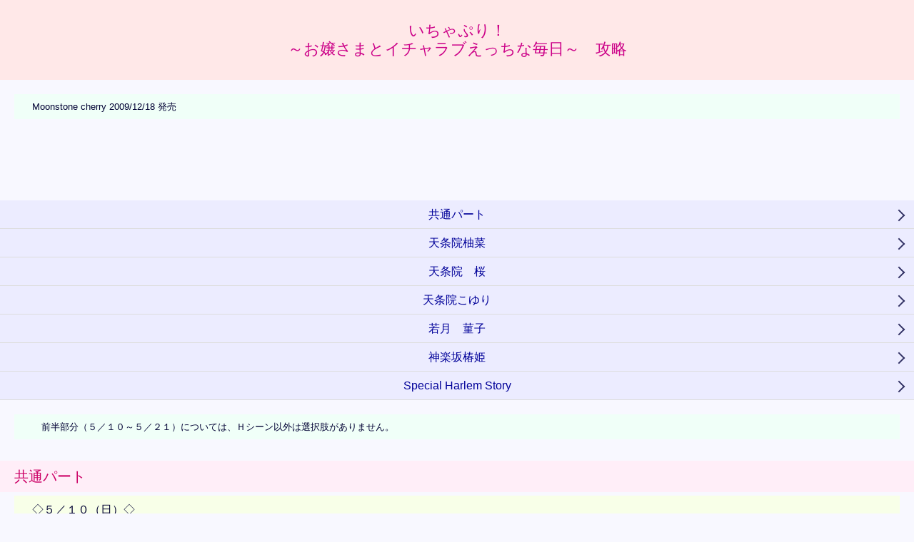

--- FILE ---
content_type: text/html
request_url: http://flirtingnavi.net/webdata/Ichapuri/index.html
body_size: 3391
content:
<!DOCTYPE html>
<html lang="ja">
<head>
<meta charset="utf-8">
<meta name="viewport" content="width=device-width, initial-scale=1.0, maximum-scale=1.0, user-scalable=no">
<meta name="format-detection" content="telephone=no">
<meta name="description" content="いちゃぷり！～お嬢さまとイチャラブえっちな毎日～の攻略。">
<meta name="keywords" content="いちゃぷり！,お嬢さまとイチャラブえっちな毎日,天条院柚菜,相沢　葵,内海　聖,湖真">
<title>いちゃぷり！～お嬢さまとイチャラブえっちな毎日～　攻略</title>
<link rel="stylesheet" href="../../css/style.css">
</head>
<body>
        <header>
		<h1>いちゃぷり！<br>～お嬢さまとイチャラブえっちな毎日～　攻略</h1>
		</header>
		<p class="textstyle01">Moonstone cherry 2009/12/18 発売</p>
		<center class="adspace00">
<!-- i-mobile for PC client script -->
	<script type="text/javascript">
		imobile_pid = "70618"; 
		imobile_asid = "1765229"; 
		imobile_width = 468; 
		imobile_height = 60;
	</script>
	<script type="text/javascript" src="https://spdeliver.i-mobile.co.jp/script/ads.js?20101001"></script>
<!-- i-mobile for SmartPhone client script -->
	<script type="text/javascript">
		imobile_tag_ver = "0.3"; 
		imobile_pid = "70618"; 
		imobile_asid = "1765234"; 
		imobile_type = "inline";
	</script>
	<script type="text/javascript" src="https://spad.i-mobile.co.jp/script/adssp.js?20110215"></script>
<!-- i-mobile for SmartPhone client script -->
	<script type="text/javascript">
		imobile_tag_ver = "0.3"; 
		imobile_pid = "70618"; 
		imobile_asid = "1765237"; 
		imobile_type = "overlay";
	</script>
	<script type="text/javascript" src="https://spad.i-mobile.co.jp/script/adssp.js?20110215"></script></center>
       <nav>
		<ul class="link01">
		 <li><a href="index.html#icha01">共通パート</a></li>
		 <li><a href="index.html#icha02">天条院柚菜</a></li>
		 <li><a href="index.html#icha03">天条院　桜</a></li>
		 <li><a href="index.html#icha04">天条院こゆり</a></li>
		 <li><a href="index.html#icha05">若月　菫子</a></li>
		 <li><a href="index.html#icha06">神楽坂椿姫</a></li>
		 <li><a href="index.html#icha07">Special Harlem Story</a></li>
		</ul>
	   </nav>
	    <p class="textstyle01">
		　前半部分（５／１０～５／２１）については、Ｈシーン以外は選択肢がありません。
		</p>
<article id="icha01">	
	   <h2>共通パート</h2>
		<p class="textstyle00">
		◇５／１０（日）◇<br>
		☆Ｈシーン（桜・柚菜・こゆり・菫子）<br><br>
		◇５／１１（月）◇<br>
		☆Ｈシーン（菫子）<br><br>
		◇５／１２（火）◇<br>
		☆Ｈシーン（桜）<br><br>
		◇５／１３（水）◇<br>
		☆Ｈシーン（こゆり）<br><br>
		◇５／１４（木）◇<br>
		☆Ｈシーン（柚菜）<br><br>
		◇５／１６（土）◇<br>
		☆Ｈシーン（椿姫）<br><br>
		◇５／１８（月）◇<br>
		☆Ｈシーン（こゆり）<br><br>
		◇５／１９（火）◇<br>
		☆Ｈシーン（菫子）<br><br>
		◇５／２０（水）◇<br>
		☆Ｈシーン（柚菜）<br>
		中に出す／外に出す（お好みで）<br>
		☆Ｈシーン（桜）<br>
		中に出す／外に出す（お好みで）<br><br>
		◇５／２１（木）◇<br>
		☆Ｈシーン（双葉）
		</p>
		<p class="textstyle01">
		　ここまでが、全キャラ共通になっています。５／２２から個別シナリオに分岐するための選択肢が登場します。<br>
		　５／２２の最初の選択肢のところでセーブしてもよろしいですが、１度誰かのシナリオをクリアした状態で最初からスタートすると、５／２２の最初の選択肢のところまで飛んでくることができるようになります。
		</p>
     </article>
<article id="icha02">	
	   <h2>天条院柚菜</h2>
		<p class="textstyle00">
		◇５／２２（金）◇<br>
		部屋の外で<br>
		授業中にバレないように手コキをさせる（柚菜）<br>
		☆Ｈシーン（柚菜）<br><br>
		◇５／２３（土）◇<br>
		もちろん年上や同学年<br>
		オナホールで無理やり手コキをされる（柚菜）<br>
		☆Ｈシーン（柚菜）<br><br>
		◇５／２５（月）◇<br>
		ただの寄り道<br>
		体操着の柚菜にフェラチオしてもらう（柚菜）<br><br>
		◇５／２６（火）◇<br>
		☆Ｈシーン（柚菜）<br><br>
		◇５／２７（水）◇<br>
		いつもと同じ格好が良い<br>
		柚菜のおっぱいでパイズリフェラ（柚菜）<br><br>
		◇５／２８（木）◇<br>
		☆Ｈシーン（柚菜）<br><br>
		◇５／３０（土）◇<br>
		☆Ｈシーン（柚菜）<br><br>
		◇５／３１（日）◇<br>
		☆Ｈシーン（柚菜）<br><br>
		◇６／７（日）◇<br>
		☆Ｈシーン（柚菜）
		</p>
		<p class="textstyle01">
		　６／７の柚菜とのＨシーンの後、少し読み進めていくと、柚菜のエピローグになります。
		</p>
     </article>
     <center class="adspace00">
<!-- i-mobile for PC client script -->
	<script type="text/javascript">
		imobile_pid = "70618"; 
		imobile_asid = "1765231"; 
		imobile_width = 468; 
		imobile_height = 60;
	</script>
	<script type="text/javascript" src="https://spdeliver.i-mobile.co.jp/script/ads.js?20101001"></script>
<!-- i-mobile for SmartPhone client script -->
	<script type="text/javascript">
		imobile_tag_ver = "0.3"; 
		imobile_pid = "70618"; 
		imobile_asid = "1765236"; 
		imobile_type = "inline";
	</script>
	<script type="text/javascript" src="https://spad.i-mobile.co.jp/script/adssp.js?20110215"></script></center>
<article id="icha03">
	   <h2>天条院　桜</h2>
		<p class="textstyle00">
		◇５／２２（金）◇<br>
		部屋の中で<br>
		桜の裸を眺めながら浴室でフェラチオ（桜）<br>
		☆Ｈシーン（桜）<br><br>
		◇５／２３（土）◇<br>
		もちろん年上や同学年<br>
		桜の大きなおっぱいで野外パイズリ（桜）<br>
		☆Ｈシーン（桜）<br><br>
		◇５／２５（月）◇<br>
		ただの寄り道<br>
		母乳が出る薬を飲ませ乳房を揉みしだく（桜）<br><br>
		◇５／２６（火）◇<br>
		☆Ｈシーン（桜）<br><br>
		◇５／２７（水）◇<br>
		違う格好もいいなぁ<br>
		エッチな下着で学園の廊下を露出散歩（桜）<br><br>
		◇５／２８（木）◇<br>
		☆Ｈシーン（桜）<br><br>
		◇５／３０（土）◇<br>
		☆Ｈシーン（桜）<br><br>
		◇５／３１（日）◇<br>
		☆Ｈシーン（桜）<br><br>
		◇６／７（日）◇<br>
		☆Ｈシーン（桜）
		</p>
		<p class="textstyle01">
		　６／７の桜とのＨシーンの後、少し読み進めていくと、桜のエピローグになります。
		</p>
	   </article>
<article id="icha04">
      <h2>天条院こゆり</h2>
		<p class="textstyle00">
		◇５／２２（金）◇<br>
		部屋の中で<br>
		こゆりを騙してお目覚めフェラ（こゆり）<br>
		☆Ｈシーン（こゆり）<br>
		口に出す／顔に出す（お好みで）<br><br>
		◇５／２３（土）◇<br>
		いやいや年下だ<br>
		ローターで刺激して放尿させる（こゆり）<br>
		☆Ｈシーン（こゆり）<br><br>
		◇５／２５（月）◇<br>
		ただの寄り道<br>
		こゆりにエロゲーをさせながらエッチ（こゆり）<br><br>
		◇５／２６（火）◇<br>
		☆Ｈシーン（こゆり）<br><br>
		◇５／２７（水）◇<br>
		違う格好もいいなぁ<br>
		保健室でお医者さんごっこ（こゆり）<br><br>
		◇５／２８（木）◇<br>
		☆Ｈシーン（こゆり）<br><br>
		◇５／３１（日）◇<br>
		☆Ｈシーン（こゆり）<br><br>
		◇６／１（月）◇<br>
		☆Ｈシーン（こゆり）<br><br>
		◇６／７（日）◇<br>
		☆Ｈシーン（こゆり）
		</p>
		<p class="textstyle01">
		　６／７のこゆりとのＨシーンの後、少し読み進めていくと、こゆりのエピローグになります。
		</p>
	   </article>
	   <center class="adspace00">
<!-- i-mobile for PC client script -->
	<script type="text/javascript">
		imobile_pid = "70618"; 
		imobile_asid = "1765231"; 
		imobile_width = 468; 
		imobile_height = 60;
	</script>
	<script type="text/javascript" src="https://spdeliver.i-mobile.co.jp/script/ads.js?20101001"></script>
<!-- i-mobile for SmartPhone client script -->
	<script type="text/javascript">
		imobile_tag_ver = "0.3"; 
		imobile_pid = "70618"; 
		imobile_asid = "1765236"; 
		imobile_type = "inline";
	</script>
	<script type="text/javascript" src="https://spad.i-mobile.co.jp/script/adssp.js?20110215"></script></center>
<article id="icha05">
	   <h2>若月　菫子</h2>
		<p class="textstyle00">
		◇５／２２（金）◇<br>
		部屋の中で<br>
		妄想をしながら自慰をする（菫子）<br>
		☆Ｈシーン（菫子）<br><br>
		◇５／２３（土）◇<br>
		もちろん年上や同学年<br>
		媚薬を飲ませて目隠し＆拘束エッチ（菫子）<br>
		☆Ｈシーン（菫子）<br>
		中に出す／外に出す（お好みで）<br><br>
		◇５／２５（月）◇<br>
		デートだ！<br>
		教室で制服クンニそして更に（菫子）（この選択肢しかありません）<br><br>
		◇５／２６（火）◇<br>
		☆Ｈシーン（菫子）<br>
		中に出す／外に出す（お好みで）<br><br>
		◇５／２７（水）◇<br>
		いつもと同じ格好が良い<br>
		股間を刺激され授業中にフェラ（菫子）<br><br>
		◇５／２８（木）◇<br>
		☆Ｈシーン（菫子）<br><br>
		◇５／３０（土）◇<br>
		☆Ｈシーン（菫子）<br><br>
		◇５／３１（日）◇<br>
		☆Ｈシーン（菫子）<br><br>
		◇６／７（日）◇<br>
		☆Ｈシーン（菫子）
		</p>
		<p class="textstyle01">
		　６／７の菫子とのＨシーンの後、少し読み進めていくと、菫子のエピローグになります。
		</p>
      </article>
<article id="icha06">
      <h2>神楽坂椿姫</h2>
		<p class="textstyle00">
		◇５／２２（金）◇<br>
		部屋の外で<br>
		誰かが来るかもしれない公園でフェラチオ（椿姫）<br>
		☆Ｈシーン（椿姫）<br>
		口に出す／顔に出す（お好みで）<br><br>
		◇５／２３（土）◇<br>
		いやいや年下だ<br>
		放課後の教室で濃厚なキスと愛撫（椿姫）<br>
		☆Ｈシーン（椿姫）<br><br>
		◇５／２５（月）◇<br>
		ただの寄り道<br>
		女子トイレに侵入しクンニをする<br><br>
		◇５／２６（火）◇<br>
		☆Ｈシーン（椿姫）<br><br>
		◇５／２７（水）◇<br>
		いつもと同じ格好が良い<br>
		寝ている間に手コキされる（椿姫）<br><br>
		◇５／２８（木）◇<br>
		☆Ｈシーン（椿姫）<br><br>
		◇５／３０（土）◇<br>
		☆Ｈシーン（椿姫）<br><br>
		◇６／４（木）◇<br>
		☆Ｈシーン（椿姫）<br><br>
		◇６／１８（木）◇<br>
		☆Ｈシーン（椿姫）
		</p>
		<p class="textstyle01">
		　６／１８の椿姫とのＨシーンの後、少し読み進めていくと、椿姫のエピローグになります。
		</p>
	   </article>
<article id="icha07">
	   <h2>Special Harlem Story</h2>
		<p class="textstyle01">
		　柚菜、桜、こゆり、菫子、椿姫の５人全員のシナリオをクリアすると、タイトル画面で「Special Harlem Story」を選択できるようになります。この「Special Harlem Story」は誰か１人を選ぶことができずに、双葉さんを加えた６人の女の子たちといちゃいちゃして、全員と結ばれてしまう話です。<br>
		　この「Special Harlem Story」を最後まで読み終えると、残りのＣＧ・シーンを全て回収することができます。
		</p>
      </article>
       <center class="adspace00">
<!-- i-mobile for PC client script -->
	<script type="text/javascript">
		imobile_pid = "70618"; 
		imobile_asid = "1765230"; 
		imobile_width = 468; 
		imobile_height = 60;
	</script>
	<script type="text/javascript" src="https://spdeliver.i-mobile.co.jp/script/ads.js?20101001"></script>
<!-- i-mobile for SmartPhone client script -->
	<script type="text/javascript">
		imobile_tag_ver = "0.3"; 
		imobile_pid = "70618"; 
		imobile_asid = "1765235"; 
		imobile_type = "inline";
	</script>
	<script type="text/javascript" src="https://spad.i-mobile.co.jp/script/adssp.js?20110215"></script></center>
      <nav>
	   <ul class="link00">
		 <li><a href="index.html">上に戻る</a></li>
		 <li><a href="../index.html">いちゃゲー攻略INDEXへ</a></li>
		 <li><a href="../../index.html">いちゃいちゃNavi トップページへ</a></li>
		</ul>
	  </nav>
    <footer>
		<h2>(C)いちゃいちゃNavi WebMaster　<span id="cyear"></span></h2><br>
	</footer>
<script type="text/javascript" src="../../js/dom.js"></script>
<script>
  (function(i,s,o,g,r,a,m){i['GoogleAnalyticsObject']=r;i[r]=i[r]||function(){
  (i[r].q=i[r].q||[]).push(arguments)},i[r].l=1*new Date();a=s.createElement(o),
  m=s.getElementsByTagName(o)[0];a.async=1;a.src=g;m.parentNode.insertBefore(a,m)
  })(window,document,'script','//www.google-analytics.com/analytics.js','ga');

  ga('create', 'UA-50867188-1', 'fc2.com');
  ga('send', 'pageview');

</script>
<script type="text/javascript"><!--
var fc2footerparam = 'charset=' + (document.charset ? document.charset : document.characterSet) + '&url=' + document.location + '&service=1&r=' + Math.floor(Math.random()*99999999999);
var fc2footertag = '<' + 'script src="http://adult.vip.chps-api.fc2.com/apis/footer/?' + fc2footerparam + '" charset="UTF-8"><' + '/script>';
document.write(fc2footertag);
//--></script>
</body>
</html>

--- FILE ---
content_type: text/css
request_url: http://flirtingnavi.net/css/style.css
body_size: 1302
content:
/*Reset文*/
html, body, div, span, object, iframe,
h1, h2, h3, h4, h5, h6, p, blockquote, pre,
abbr, address, cite, code,
del, dfn, em, img, ins, kbd, q, samp,
small, strong, sub, sup, var,
b, i,
dl, dt, dd, ol, ul, li,
fieldset, form, label, legend,
table, caption, tbody, tfoot, thead, tr, th, td,
article, aside, dialog, figure, footer, header,
hgroup, menu, nav, section,
time, mark, audio, video {
	margin:0;
	padding:0;
	border:0;
	outline:0;
	font-size:100%;
	vertical-align:baseline;
	background:transparent;
}
body {
	line-height:1;
}

article, aside, dialog, figure, footer, header,
hgroup, nav, section {
	display:block;
}

nav ul {
	list-style:none;
}

blockquote, q {
	quotes:none;
}

blockquote:before, blockquote:after,
q:before, q:after {
	content:'';
	content:none;
}

a {
	margin:0;
	padding:0;
	border:0;
	font-size:100%;
	vertical-align:baseline;
	background:transparent;
}

ins {
	background-color:#ff9;
	color:#000;
	text-decoration:none;
}

mark {
	background-color:#ff9;
	color:#000;
	font-style:italic;
	font-weight:bold;
}

del {
	text-decoration: line-through;
}

abbr[title], dfn[title] {
	border-bottom:1px dotted #000;
	cursor:help;
}

table {
	border-collapse:collapse;
	border-spacing:0;
}

hr {
    display:block;
    height:1px;
    border:0;
    border-top:1px solid #cccccc;
    margin:1em 0;
    padding:0;
}

input, select {
	vertical-align:middle;
}

/*Setting本文*/
body{
	background: #f8f8ff;
	color: #000033;
	font-family: Meiryo, 'Hiragino Kaku Gothic Pro', 'MS PGothic', Helvetica, Arial, sans-serif;
	font-size: 16px;
	line-height: 1.2;
	-webkit-font-smoothing: antialiased;
	-webkit-text-size-adjust: 100%;
	-ms-text-size-adjust: 100%
}

img { 
    max-width: 100%; 
    height:auto;
}

a {
	color: #000099;
	text-decoration: none;
	-webkit-tap-highlight-color: rgba(0,0,0,.3);
}

header {
	overflow: hidden;
	background: #ffe8e8;
	color: #cc0088;
	margin-bottom: 20px;
	padding: 10px 20px ;
}
header h1 {
	margin: 20px;
	font-size: 22px;
	font-weight: normal;
	text-align: center;
}


article {
	margin: 30px 0px;
}

article h2 {
	margin-top: 10px;
	padding: 10px 20px;
	background: #ffeef8;
	color: #cc0066;
	font-size: 20px;
	font-weight: 400;
}

article h3 {
	margin-top: 10px;
	padding: 5px 20px;
	background: #eeeeff;
	color: #330099;
	font-size: 18px;
	font-weight: 400;
}

nav {
	margin: 20px 0px;
}

footer {
	background: #ffe8e8;
	color: #cc0099;
	font-family: 'Open Sans', sans-serif;
	font-weight: 300;
	padding: 20px 10px;
}

.link00 li a {
	position: relative;
	background: #e8e8ff;
	display: block;
	padding: 10px 15px;
	border-bottom: 1px solid #dddddd;
}

.link00 li a:hover {
  background-color: #e8fcb3;
}

.link01 li a {
	position: relative;
	background: #ececff;
	display: block;
	padding: 10px 30px;
	text-align: center;
	border-bottom: 1px solid #dddddd;
}

.link01 li a:hover {
  background-color: #e8fcb3;
}

.listlink li a {
	position: relative;
	background: #e8f8ff;
	display: block;
	padding: 10px 25px;
	border-bottom: 1px solid #dddddd;
}

.listlink li a:hover {
  background-color: #e8fcb3
}

ul li a::after {
	display: block;
	position: absolute;
	content:"";
	width:10px;
	height:10px;
	right:15px;
	top:50%;
	margin-top:-5px;
	border-top:2px solid #333366;
	border-right:2px solid #333366;
	-webkit-transform: rotate(45deg);
	transform: rotate(45deg);
}

.textstyle00 {
    background: #f8ffe8;
	margin: 5px 20px;
	padding: 10px 25px;
}

.textstyle01 {
    background: #f0fff8;
	margin: 5px 20px;
	font-size: 80%;
	padding: 10px 25px;
}

.adspace00 {
	padding: 10px 10px;
	margin: 10px 10px;
}

--- FILE ---
content_type: application/javascript
request_url: http://flirtingnavi.net/js/dom.js
body_size: 57
content:
document.getElementById("cyear").innerHTML ="2013-2022";
